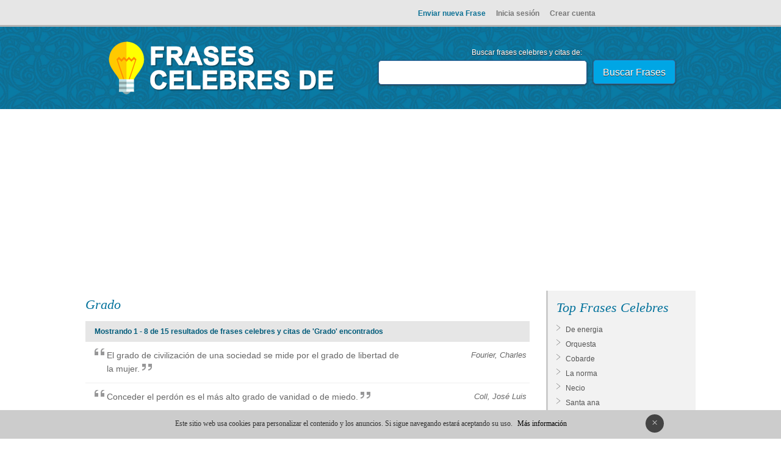

--- FILE ---
content_type: text/html
request_url: https://www.frasescelebresde.com/Grado/1/
body_size: 3992
content:
<!DOCTYPE html PUBLIC "-//W3C//DTD XHTML 1.0 Transitional//EN" "http://www.w3.org/TR/xhtml1/DTD/xhtml1-transitional.dtd">
<html xmlns="http://www.w3.org/1999/xhtml">
<head>
<meta http-equiv="Content-Type" content="text/html; charset=UTF-8" />
<title>Grado - Frases celebres y citas</title>
<meta name="description" content="Frases celebres y citas de Grado. Encuentra frases y citas celebres de todos los tiempos.">
<meta name="viewport" content="width=device-width, initial-scale=1"><link href="/style_prin.css" rel="stylesheet" type="text/css" />
</head>
<body><div id="top"><span id="fav"><a href="/enviar" class="nueva" style="color:#0D7195" rel="nofollow">Enviar nueva Frase</a> <a href="/login" rel="nofollow" title="Iniciar sesión">Inicia sesión</a> <a href="/registro" rel="nofollow" title="Crear cuenta">Crear cuenta</a> </span></div><div id="cabecera" class="mini"><div id="pagina"><a href="https://www.frasescelebresde.com" title="Frases Célebres"><img src="/images/citas-celebres-2.png" alt="citas celebres" hspace="10" vspace="4"  /></a>
<div id="buscador"><form action="/red.php" method="post" style="margin:0;"><div style="margin-bottom:5px;">Buscar frases celebres y citas de: </div><input name="q" type="text" id="campo"/>
<input name="Buscar" type="submit" value="Buscar Frases" class="Estilo2" id="boton"/>
</form></div></div></div><br /><br /><div id="pagina"><style type="text/css">
.adslot_1 { display:inline-block; width: 320px; height: 100px; }
@media (min-device-width:970px) { .adslot_1 { width: 970px; height: 250px; } }
</style>
<ins class="adsbygoogle adslot_1"
data-ad-client="ca-pub-7195488421699183"
     data-ad-slot="2513246733"></ins>
<script async src="//pagead2.googlesyndication.com/pagead/js/adsbygoogle.js"></script>
<script>(adsbygoogle = window.adsbygoogle || []).push({});</script></div><div id="pagina">
<div id="results"><div align="left" id="ejemplos">Grado</div><br />
<div id='pags'>Mostrando 1 - 8 de 15 resultados de frases celebres y citas de 'Grado' encontrados</div><div id='res'><div id='desc'><i>Fourier, Charles</i><a href="/frase/2933/f/">El grado de civilización de una sociedad se mide por el grado de libertad de la mujer.</a><span class='qe'></span></div></div><div id='res'><div id='desc'><i>Coll, José Luis</i><a href="/frase/2829/c/">Conceder el perdón es el más alto grado de vanidad o de miedo.</a><span class='qe'></span></div></div><div id='res'><div id='desc'><i>Brown, David</i><a href="/frase/1407/b/">Para hacer ejercicio, pasee con alguien que le acompañe de buen grado, preferentemente un perro.</a><span class='qe'></span></div></div><div id='res'><div id='desc'><i>Johnson, Samuel</i><a href="/frase/1363/j/">Cualquier preponderancia de la fantasía sobre la razón es un grado de locura.</a><span class='qe'></span></div></div><div id='res'><div id='desc'><i>Sarmiento, Domingo</i><a href="/frase/3017/s/">Puede juzgarse el grado de civilización de un pueblo por la posición social de la mujer.</a><span class='qe'></span></div></div><div id='res'><div id='desc'><i>STENDHAL , Henri Beyle</i><a href="/frase/88/s/">El arte de amar se reduce a decir exactamente lo que el grado de embriaguez del momento requiera.</a><span class='qe'></span></div></div><div id='res'><div id='desc'><i>Alighieri, Dante</i><a href="/frase/73/a/">La raza humana se encuentra en la mejor situación cuando posee el más alto grado de libertad.</a><span class='qe'></span></div></div><div id='res'><div id='desc'><i>Anónimo</i><a href="/frase/3795/a/">Nunca la persona llega a tal grado de perfección como cuando rellena un impreso de solicitud de trabajo.</a><span class='qe'></span></div></div><div id='res'><div id='desc'><i>Sócrates</i><a href="/frase/6511/s/">El grado sumo del saber es contemplar el por qué.</a><span class='qe'></span></div></div><div id='res'><div id='desc'><i>Baroja, Pío</i><a href="/frase/719/b/">Sólo los tontos tienen muchas amistades. El mayor número de amigos marca el grado máximo en el dinamómetro de la estupidez.</a><span class='qe'></span></div></div><div id='res'>
<script async src="//pagead2.googlesyndication.com/pagead/js/adsbygoogle.js"></script>
<!-- FrasesCe Adapt -->
<ins class="adsbygoogle pub728"
     style="display:block; height:300px;"
     data-ad-client="ca-pub-7195488421699183"
     data-ad-slot="2730037535"></ins>
<script>
(adsbygoogle = window.adsbygoogle || []).push({});
</script><br /><br /></div>
<div id='res'><div id='desc'><i>Posadas, Carmen</i><a href="/frase/3943/p/">Antes, ser adolescente era un momento de no identidad. Pero desde los sesenta la juventud es un grado. La corbata se convirtió en anatema; el sostén, en mordaza.</a><span class='qe'></span></div></div><div id='res'><div id='desc'><i>Rotterdam, Erasmo de</i><a href="/frase/8777/r/">Dudo de que pudiera encontrar ni un solo hombre en toda la humanidad que no padeciera de alguna forma de locura. La única diferencia está en el grado</a><span class='qe'></span></div></div><div id='res'><div id='desc'><i>Brunetière, Ferdinand</i><a href="/frase/7383/b/">El comercio es casi un arte; es la forma inferior, el primer grado del arte.</a><span class='qe'></span></div></div><div id='res'><div id='desc'><i>Paz, Octavio</i><a href="/frase/5915/p/">Cada poema es único. En cada obra late, con mayor o menor grado, toda la poesía. Cada lector busca algo en el poema. Y no es insólito que lo encuentre: Ya lo llevaba dentro.</a><span class='qe'></span></div></div><div id='res'><div id='desc'><i>Walsh, Rodolfo </i><a href="/frase/8495/w/">Hasta que te das cuenta de que tenés un arma: la máquina de escribir. Según cómo la manejás, es un abanico o es una pistola, y podés utilizarla para producir resultados tangibles, y no me refiero a los resultados espectaculares, pero con la máquina de escribir y un papel podés mover a la gente en grado incalculable. No tengo la menor duda</a><span class='qe'></span></div></div><script async src="//pagead2.googlesyndication.com/pagead/js/adsbygoogle.js"></script>
<ins class="adsbygoogle pub728"
     style="display:block; height:300px;"
     data-ad-client="ca-pub-7195488421699183"
     data-ad-slot="5466713130"></ins>
<script>
(adsbygoogle = window.adsbygoogle || []).push({});
</script><br /><br />
<div id='pags'><span style='margin-right:10px;'>Más frases y citas: </span>1 |  <a class='p' href='/Grado/2/'>siguiente</a> 

</div><div style="margin:20px 0 5px 0px;">A&ntilde;ade esta direcci&oacute;n a tu blog, web o foro para que m&aacute;s gente pueda encontrar frases y citas celebres de Grado! </div>
<textarea onclick="this.select();" cols="" rows="3" style="width:700px; ">&lt;a href=&quot;http://www.frasescelebresde.com/Grado/1/&quot; target=&quot;_blank&quot;&gt;Frases celebres de Grado&lt;/a&gt;</textarea><br /><br />
</div>

<div id="derecha">
<div id="cat_derecha"><div id="cat">Top Frases Celebres</div>
<a href="/de-energia-/1/">De energia </a><a href="/orquesta/1/">Orquesta</a><a href="/cobarde/1/">Cobarde</a><a href="/la-norma-/1/">La norma </a><a href="/Necio/1/">Necio</a><a href="/santa-ana/1/">Santa ana</a><a href="/Critica/1/">Critica</a><a href="/hogar/1/">Hogar</a><a href="/el-universo/1/">El universo</a><a href="/munoz-marin/1/">Munoz marin</a><a href="/Henry-fayol/1/">Henry fayol</a><a href="/jorge-icaza/1/">Jorge icaza</a><a href="/Jean-bodin/1/">Jean bodin</a><a href="/henri-wallon/1/">Henri wallon</a><a href="/Yo-no-necesito-de-nadie/1/">Yo no necesito de nadie</a></div>

<div id="cat_derecha">  <div id="cat">¡AYÚDANOS!</div><div>¿Te hemos sido de ayuda? Añade nuestro enlace en tu sitio, blog o foro!</div><br />
<textarea onclick="this.select();" name="" cols="" rows="3" style="width:200px; ">&lt;a href=&quot;http://frasescelebresde.com&quot; target=&quot;_blank&quot;&gt;Frases celebres&lt;/a&gt;</textarea>
</div>


<iframe src="http://www.facebook.com/plugins/likebox.php?href=http%3A%2F%2Fwww.facebook.com%2Fpages%2FFrases-Celebres-de%2F164556800240046&amp;width=240&amp;colorscheme=light&amp;connections=10&amp;stream=false&amp;header=false&amp;height=280" scrolling="no" frameborder="0" style="border:1px solid #FFF; overflow:hidden; width:240px; height:280px; margin-top:10px; background:#F2F2F2; " allowTransparency="true"></iframe>
<br /><br /></div>
</div>
<div id="pie"><div id="cats"><a href="/">Inicio</a> <span id="g">|</span> <a href="/top-1/">Top Búsquedas</a> <span id="g">|</span> <a href="/ultimos-1/">Últimas búsqueda</a><span id="g"> |</span> <a href="/aviso-legal.php" rel="nofollow">Aviso Legal</a> <span id="g">|</span> <a href="/contacto.php" rel="nofollow">Contacto</a> </div>
<div id="legal">Buscador de frases célebres, citas célebres, frases cortas, frases de amor, proverbios, refranes y dichos de todos los tiempos. <br />Para ello, sólo tienes que poner la palabra que quieres que aparezca en la frase, o bien el autor y clicar Buscar.</div><div id="bottom"> © 2010 - 2026 frasescelebresde.com
</div></div><div style="float:left; display:none;"><br />
<div id="eXTReMe"><a href="https://extremetracking.com/open?login=frasesce">
<img src="https://t1.extreme-dm.com/i.gif" style="border: 0;"
height="38" width="41" id="EXim" alt="eXTReMe Tracker" /></a>
<script type="text/javascript"><!--
EXref="";top.document.referrer?EXref=top.document.referrer:EXref=document.referrer;//-->
</script><script type="text/javascript"><!--
var EXlogin='frasesce' // Login
var EXvsrv='s10' // VServer
EXs=screen;EXw=EXs.width;navigator.appName!="Netscape"?
EXb=EXs.colorDepth:EXb=EXs.pixelDepth;EXsrc="src";
navigator.javaEnabled()==1?EXjv="y":EXjv="n";
EXd=document;EXw?"":EXw="na";EXb?"":EXb="na";
EXref?EXref=EXref:EXref=EXd.referrer;
EXd.write("<img "+EXsrc+"=https://e1.extreme-dm.com",
"/"+EXvsrv+".g?login="+EXlogin+"&amp;",
"jv="+EXjv+"&amp;j=y&amp;srw="+EXw+"&amp;srb="+EXb+"&amp;",
"l="+escape(EXref)+" height=1 width=1>");//-->
</script><noscript><div id="neXTReMe"><img height="1" width="1" alt=""
src="https://e1.extreme-dm.com/s10.g?login=frasesce&amp;j=n&amp;jv=n" />
</div></noscript></div></div><div id="barraaceptacion"></div><script type="text/javascript" async="true" src="/lib/cookies.js"></script></body></html>

--- FILE ---
content_type: text/html; charset=utf-8
request_url: https://www.google.com/recaptcha/api2/aframe
body_size: 266
content:
<!DOCTYPE HTML><html><head><meta http-equiv="content-type" content="text/html; charset=UTF-8"></head><body><script nonce="10cVPFJWVuqEnCTdhnH9bw">/** Anti-fraud and anti-abuse applications only. See google.com/recaptcha */ try{var clients={'sodar':'https://pagead2.googlesyndication.com/pagead/sodar?'};window.addEventListener("message",function(a){try{if(a.source===window.parent){var b=JSON.parse(a.data);var c=clients[b['id']];if(c){var d=document.createElement('img');d.src=c+b['params']+'&rc='+(localStorage.getItem("rc::a")?sessionStorage.getItem("rc::b"):"");window.document.body.appendChild(d);sessionStorage.setItem("rc::e",parseInt(sessionStorage.getItem("rc::e")||0)+1);localStorage.setItem("rc::h",'1769000213041');}}}catch(b){}});window.parent.postMessage("_grecaptcha_ready", "*");}catch(b){}</script></body></html>